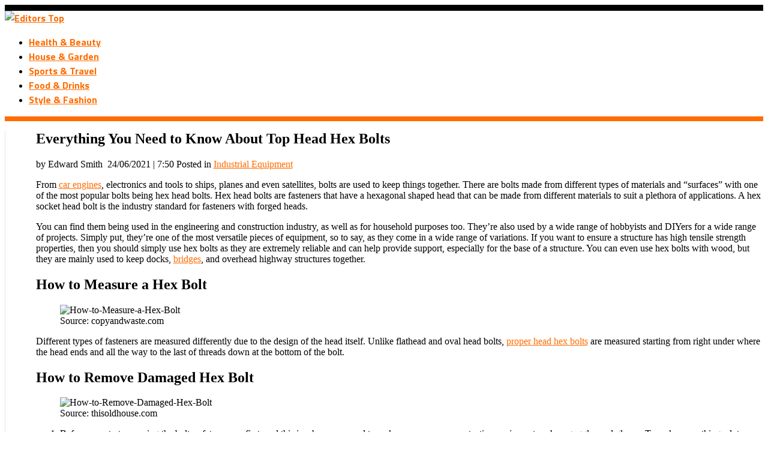

--- FILE ---
content_type: text/html; charset=UTF-8
request_url: https://www.editorstop.com/everything-you-need-to-know-about-top-head-hex-bolts/
body_size: 12654
content:
<!DOCTYPE html>
<html class="no-js" lang="en-US">
<head>
	<meta charset="UTF-8">
	<title>Everything You Need to Know About Top Head Hex Bolts - Editors Top</title>
	<link rel="icon" href="https://www.editorstop.com/wp-content/uploads/2019/11/favicon.ico" type="image/x-icon" />
<!--iOS/android/handheld specific -->	
<link rel="apple-touch-icon" href="apple-touch-icon.png">
<meta name="viewport" content="width=device-width, initial-scale=1.0">
<meta name="apple-mobile-web-app-capable" content="yes">
<meta name="apple-mobile-web-app-status-bar-style" content="black">
	<link rel="stylesheet" type="text/css" media="all" href="https://www.editorstop.com/wp-content/themes/playbook/style.css" />
	<link rel="pingback" href="https://www.editorstop.com/xmlrpc.php" />
			<!--[if lt IE 9]> <script src="https://html5shim.googlecode.com/svn/trunk/html5.js"></script> <![endif]-->
	<style type="text/css">
body {background-color:#f2f2f2;}
body {background-image: url(https://www.editorstop.com/wp-content/uploads/2019/11/stars.jpg);}

.top .toplink,.flex-direction-nav .flex-prev,.flex-direction-nav .flex-next, #search-image, .nav-previous a,.nav-next a, .mts-subscribe input[type="submit"], .sbutton, .currenttext, .pagination a:hover {background-color:#FF6C00; }
.currenttext, .pagination a:hover{ border:1px solid #FF6C00;}
.related-posts a,.theauthor a,.single_post a, a:hover, .textwidget a, #commentform a, .copyrights a:hover, a, .sidebar.c-4-12 a:hover, footer .widget li a:hover {color:#FF6C00; }
.postauthor h5,.reply a,.current-menu-item a{ color:#FF6C00;}
.secondary-navigation{ border-bottom:4px solid #FF6C00; }
body > footer{border-top:4px solid #FF6C00;}
.article { float: right; padding-right: 0; border-right: 0; }
#content_box { border-right:none; border-left:1px solid #E5E5E5; padding:0 0 0 4%; width: 96%; }
.sidebar.c-4-12 { float: left; padding-right: 0; }
body {
 background-repeat:no-repeat;
background-attachment:fixed;
background-color:#fff!important;
 }</style>
	<meta name='robots' content='index, follow, max-image-preview:large, max-snippet:-1, max-video-preview:-1' />

	<!-- This site is optimized with the Yoast SEO plugin v23.7 - https://yoast.com/wordpress/plugins/seo/ -->
	<meta name="description" content="Like stainless steel and brass head hex bolts, galvanised ones are suited for both indoor and outdoor use." />
	<link rel="canonical" href="https://www.editorstop.com/everything-you-need-to-know-about-top-head-hex-bolts/" />
	<meta property="og:locale" content="en_US" />
	<meta property="og:type" content="article" />
	<meta property="og:title" content="Everything You Need to Know About Top Head Hex Bolts - Editors Top" />
	<meta property="og:description" content="Like stainless steel and brass head hex bolts, galvanised ones are suited for both indoor and outdoor use." />
	<meta property="og:url" content="https://www.editorstop.com/everything-you-need-to-know-about-top-head-hex-bolts/" />
	<meta property="og:site_name" content="Editors Top" />
	<meta property="article:published_time" content="2021-06-24T19:50:00+00:00" />
	<meta property="article:modified_time" content="2021-06-28T20:28:46+00:00" />
	<meta property="og:image" content="https://www.editorstop.com/wp-content/uploads/2021/06/head-hex-balts.jpg" />
	<meta property="og:image:width" content="574" />
	<meta property="og:image:height" content="430" />
	<meta property="og:image:type" content="image/jpeg" />
	<meta name="author" content="Edward Smith" />
	<meta name="twitter:label1" content="Written by" />
	<meta name="twitter:data1" content="Edward Smith" />
	<meta name="twitter:label2" content="Est. reading time" />
	<meta name="twitter:data2" content="4 minutes" />
	<script type="application/ld+json" class="yoast-schema-graph">{"@context":"https://schema.org","@graph":[{"@type":"WebPage","@id":"https://www.editorstop.com/everything-you-need-to-know-about-top-head-hex-bolts/","url":"https://www.editorstop.com/everything-you-need-to-know-about-top-head-hex-bolts/","name":"Everything You Need to Know About Top Head Hex Bolts - Editors Top","isPartOf":{"@id":"https://www.editorstop.com/#website"},"primaryImageOfPage":{"@id":"https://www.editorstop.com/everything-you-need-to-know-about-top-head-hex-bolts/#primaryimage"},"image":{"@id":"https://www.editorstop.com/everything-you-need-to-know-about-top-head-hex-bolts/#primaryimage"},"thumbnailUrl":"https://www.editorstop.com/wp-content/uploads/2021/06/head-hex-balts.jpg","datePublished":"2021-06-24T19:50:00+00:00","dateModified":"2021-06-28T20:28:46+00:00","author":{"@id":"https://www.editorstop.com/#/schema/person/74b19bb95fe0b2e2733cf89e72b7708b"},"description":"Like stainless steel and brass head hex bolts, galvanised ones are suited for both indoor and outdoor use.","breadcrumb":{"@id":"https://www.editorstop.com/everything-you-need-to-know-about-top-head-hex-bolts/#breadcrumb"},"inLanguage":"en-US","potentialAction":[{"@type":"ReadAction","target":["https://www.editorstop.com/everything-you-need-to-know-about-top-head-hex-bolts/"]}]},{"@type":"ImageObject","inLanguage":"en-US","@id":"https://www.editorstop.com/everything-you-need-to-know-about-top-head-hex-bolts/#primaryimage","url":"https://www.editorstop.com/wp-content/uploads/2021/06/head-hex-balts.jpg","contentUrl":"https://www.editorstop.com/wp-content/uploads/2021/06/head-hex-balts.jpg","width":574,"height":430,"caption":"head-hex-balts"},{"@type":"BreadcrumbList","@id":"https://www.editorstop.com/everything-you-need-to-know-about-top-head-hex-bolts/#breadcrumb","itemListElement":[{"@type":"ListItem","position":1,"name":"Home","item":"https://www.editorstop.com/"},{"@type":"ListItem","position":2,"name":"Everything You Need to Know About Top Head Hex Bolts"}]},{"@type":"WebSite","@id":"https://www.editorstop.com/#website","url":"https://www.editorstop.com/","name":"Editors Top","description":"A Blog Readers and Bloggers Can Enjoy","potentialAction":[{"@type":"SearchAction","target":{"@type":"EntryPoint","urlTemplate":"https://www.editorstop.com/?s={search_term_string}"},"query-input":{"@type":"PropertyValueSpecification","valueRequired":true,"valueName":"search_term_string"}}],"inLanguage":"en-US"},{"@type":"Person","@id":"https://www.editorstop.com/#/schema/person/74b19bb95fe0b2e2733cf89e72b7708b","name":"Edward Smith","image":{"@type":"ImageObject","inLanguage":"en-US","@id":"https://www.editorstop.com/#/schema/person/image/","url":"https://secure.gravatar.com/avatar/cfb230148b5728d9db1485236d6b6b01?s=96&d=mm&r=g","contentUrl":"https://secure.gravatar.com/avatar/cfb230148b5728d9db1485236d6b6b01?s=96&d=mm&r=g","caption":"Edward Smith"},"description":"Known as a bon vivant, Edward doesn't just amaze people with his passion for life's luxuries but also with his vast interests and talent as a writer; not surprisingly his motto is: \"If you want to have limitless inspiration for writing, you have to live life first!\". Whether it's all-things car related or travel adventures, he tackles with each and every topic, including those that have to do with arts, industries, tech gadgets, business and, believe it or not, love and romance!"}]}</script>
	<!-- / Yoast SEO plugin. -->


<link rel='dns-prefetch' href='//ajax.googleapis.com' />
<link rel='dns-prefetch' href='//fonts.googleapis.com' />
<link rel="alternate" type="application/rss+xml" title="Editors Top &raquo; Feed" href="https://www.editorstop.com/feed/" />
<link rel="alternate" type="application/rss+xml" title="Editors Top &raquo; Comments Feed" href="https://www.editorstop.com/comments/feed/" />
<script type="text/javascript">
/* <![CDATA[ */
window._wpemojiSettings = {"baseUrl":"https:\/\/s.w.org\/images\/core\/emoji\/15.0.3\/72x72\/","ext":".png","svgUrl":"https:\/\/s.w.org\/images\/core\/emoji\/15.0.3\/svg\/","svgExt":".svg","source":{"concatemoji":"https:\/\/www.editorstop.com\/wp-includes\/js\/wp-emoji-release.min.js?ver=6.6.4"}};
/*! This file is auto-generated */
!function(i,n){var o,s,e;function c(e){try{var t={supportTests:e,timestamp:(new Date).valueOf()};sessionStorage.setItem(o,JSON.stringify(t))}catch(e){}}function p(e,t,n){e.clearRect(0,0,e.canvas.width,e.canvas.height),e.fillText(t,0,0);var t=new Uint32Array(e.getImageData(0,0,e.canvas.width,e.canvas.height).data),r=(e.clearRect(0,0,e.canvas.width,e.canvas.height),e.fillText(n,0,0),new Uint32Array(e.getImageData(0,0,e.canvas.width,e.canvas.height).data));return t.every(function(e,t){return e===r[t]})}function u(e,t,n){switch(t){case"flag":return n(e,"\ud83c\udff3\ufe0f\u200d\u26a7\ufe0f","\ud83c\udff3\ufe0f\u200b\u26a7\ufe0f")?!1:!n(e,"\ud83c\uddfa\ud83c\uddf3","\ud83c\uddfa\u200b\ud83c\uddf3")&&!n(e,"\ud83c\udff4\udb40\udc67\udb40\udc62\udb40\udc65\udb40\udc6e\udb40\udc67\udb40\udc7f","\ud83c\udff4\u200b\udb40\udc67\u200b\udb40\udc62\u200b\udb40\udc65\u200b\udb40\udc6e\u200b\udb40\udc67\u200b\udb40\udc7f");case"emoji":return!n(e,"\ud83d\udc26\u200d\u2b1b","\ud83d\udc26\u200b\u2b1b")}return!1}function f(e,t,n){var r="undefined"!=typeof WorkerGlobalScope&&self instanceof WorkerGlobalScope?new OffscreenCanvas(300,150):i.createElement("canvas"),a=r.getContext("2d",{willReadFrequently:!0}),o=(a.textBaseline="top",a.font="600 32px Arial",{});return e.forEach(function(e){o[e]=t(a,e,n)}),o}function t(e){var t=i.createElement("script");t.src=e,t.defer=!0,i.head.appendChild(t)}"undefined"!=typeof Promise&&(o="wpEmojiSettingsSupports",s=["flag","emoji"],n.supports={everything:!0,everythingExceptFlag:!0},e=new Promise(function(e){i.addEventListener("DOMContentLoaded",e,{once:!0})}),new Promise(function(t){var n=function(){try{var e=JSON.parse(sessionStorage.getItem(o));if("object"==typeof e&&"number"==typeof e.timestamp&&(new Date).valueOf()<e.timestamp+604800&&"object"==typeof e.supportTests)return e.supportTests}catch(e){}return null}();if(!n){if("undefined"!=typeof Worker&&"undefined"!=typeof OffscreenCanvas&&"undefined"!=typeof URL&&URL.createObjectURL&&"undefined"!=typeof Blob)try{var e="postMessage("+f.toString()+"("+[JSON.stringify(s),u.toString(),p.toString()].join(",")+"));",r=new Blob([e],{type:"text/javascript"}),a=new Worker(URL.createObjectURL(r),{name:"wpTestEmojiSupports"});return void(a.onmessage=function(e){c(n=e.data),a.terminate(),t(n)})}catch(e){}c(n=f(s,u,p))}t(n)}).then(function(e){for(var t in e)n.supports[t]=e[t],n.supports.everything=n.supports.everything&&n.supports[t],"flag"!==t&&(n.supports.everythingExceptFlag=n.supports.everythingExceptFlag&&n.supports[t]);n.supports.everythingExceptFlag=n.supports.everythingExceptFlag&&!n.supports.flag,n.DOMReady=!1,n.readyCallback=function(){n.DOMReady=!0}}).then(function(){return e}).then(function(){var e;n.supports.everything||(n.readyCallback(),(e=n.source||{}).concatemoji?t(e.concatemoji):e.wpemoji&&e.twemoji&&(t(e.twemoji),t(e.wpemoji)))}))}((window,document),window._wpemojiSettings);
/* ]]> */
</script>
<link rel='stylesheet' id='GoogleFonts-css' href='https://fonts.googleapis.com/css?family=Noto+Sans%3Aregular%2Cbold&#038;v1&#038;ver=6.6.4' type='text/css' media='all' />
<style id='wp-emoji-styles-inline-css' type='text/css'>

	img.wp-smiley, img.emoji {
		display: inline !important;
		border: none !important;
		box-shadow: none !important;
		height: 1em !important;
		width: 1em !important;
		margin: 0 0.07em !important;
		vertical-align: -0.1em !important;
		background: none !important;
		padding: 0 !important;
	}
</style>
<link rel='stylesheet' id='wp-block-library-css' href='https://www.editorstop.com/wp-includes/css/dist/block-library/style.min.css?ver=6.6.4' type='text/css' media='all' />
<style id='classic-theme-styles-inline-css' type='text/css'>
/*! This file is auto-generated */
.wp-block-button__link{color:#fff;background-color:#32373c;border-radius:9999px;box-shadow:none;text-decoration:none;padding:calc(.667em + 2px) calc(1.333em + 2px);font-size:1.125em}.wp-block-file__button{background:#32373c;color:#fff;text-decoration:none}
</style>
<style id='global-styles-inline-css' type='text/css'>
:root{--wp--preset--aspect-ratio--square: 1;--wp--preset--aspect-ratio--4-3: 4/3;--wp--preset--aspect-ratio--3-4: 3/4;--wp--preset--aspect-ratio--3-2: 3/2;--wp--preset--aspect-ratio--2-3: 2/3;--wp--preset--aspect-ratio--16-9: 16/9;--wp--preset--aspect-ratio--9-16: 9/16;--wp--preset--color--black: #000000;--wp--preset--color--cyan-bluish-gray: #abb8c3;--wp--preset--color--white: #ffffff;--wp--preset--color--pale-pink: #f78da7;--wp--preset--color--vivid-red: #cf2e2e;--wp--preset--color--luminous-vivid-orange: #ff6900;--wp--preset--color--luminous-vivid-amber: #fcb900;--wp--preset--color--light-green-cyan: #7bdcb5;--wp--preset--color--vivid-green-cyan: #00d084;--wp--preset--color--pale-cyan-blue: #8ed1fc;--wp--preset--color--vivid-cyan-blue: #0693e3;--wp--preset--color--vivid-purple: #9b51e0;--wp--preset--gradient--vivid-cyan-blue-to-vivid-purple: linear-gradient(135deg,rgba(6,147,227,1) 0%,rgb(155,81,224) 100%);--wp--preset--gradient--light-green-cyan-to-vivid-green-cyan: linear-gradient(135deg,rgb(122,220,180) 0%,rgb(0,208,130) 100%);--wp--preset--gradient--luminous-vivid-amber-to-luminous-vivid-orange: linear-gradient(135deg,rgba(252,185,0,1) 0%,rgba(255,105,0,1) 100%);--wp--preset--gradient--luminous-vivid-orange-to-vivid-red: linear-gradient(135deg,rgba(255,105,0,1) 0%,rgb(207,46,46) 100%);--wp--preset--gradient--very-light-gray-to-cyan-bluish-gray: linear-gradient(135deg,rgb(238,238,238) 0%,rgb(169,184,195) 100%);--wp--preset--gradient--cool-to-warm-spectrum: linear-gradient(135deg,rgb(74,234,220) 0%,rgb(151,120,209) 20%,rgb(207,42,186) 40%,rgb(238,44,130) 60%,rgb(251,105,98) 80%,rgb(254,248,76) 100%);--wp--preset--gradient--blush-light-purple: linear-gradient(135deg,rgb(255,206,236) 0%,rgb(152,150,240) 100%);--wp--preset--gradient--blush-bordeaux: linear-gradient(135deg,rgb(254,205,165) 0%,rgb(254,45,45) 50%,rgb(107,0,62) 100%);--wp--preset--gradient--luminous-dusk: linear-gradient(135deg,rgb(255,203,112) 0%,rgb(199,81,192) 50%,rgb(65,88,208) 100%);--wp--preset--gradient--pale-ocean: linear-gradient(135deg,rgb(255,245,203) 0%,rgb(182,227,212) 50%,rgb(51,167,181) 100%);--wp--preset--gradient--electric-grass: linear-gradient(135deg,rgb(202,248,128) 0%,rgb(113,206,126) 100%);--wp--preset--gradient--midnight: linear-gradient(135deg,rgb(2,3,129) 0%,rgb(40,116,252) 100%);--wp--preset--font-size--small: 13px;--wp--preset--font-size--medium: 20px;--wp--preset--font-size--large: 36px;--wp--preset--font-size--x-large: 42px;--wp--preset--spacing--20: 0.44rem;--wp--preset--spacing--30: 0.67rem;--wp--preset--spacing--40: 1rem;--wp--preset--spacing--50: 1.5rem;--wp--preset--spacing--60: 2.25rem;--wp--preset--spacing--70: 3.38rem;--wp--preset--spacing--80: 5.06rem;--wp--preset--shadow--natural: 6px 6px 9px rgba(0, 0, 0, 0.2);--wp--preset--shadow--deep: 12px 12px 50px rgba(0, 0, 0, 0.4);--wp--preset--shadow--sharp: 6px 6px 0px rgba(0, 0, 0, 0.2);--wp--preset--shadow--outlined: 6px 6px 0px -3px rgba(255, 255, 255, 1), 6px 6px rgba(0, 0, 0, 1);--wp--preset--shadow--crisp: 6px 6px 0px rgba(0, 0, 0, 1);}:where(.is-layout-flex){gap: 0.5em;}:where(.is-layout-grid){gap: 0.5em;}body .is-layout-flex{display: flex;}.is-layout-flex{flex-wrap: wrap;align-items: center;}.is-layout-flex > :is(*, div){margin: 0;}body .is-layout-grid{display: grid;}.is-layout-grid > :is(*, div){margin: 0;}:where(.wp-block-columns.is-layout-flex){gap: 2em;}:where(.wp-block-columns.is-layout-grid){gap: 2em;}:where(.wp-block-post-template.is-layout-flex){gap: 1.25em;}:where(.wp-block-post-template.is-layout-grid){gap: 1.25em;}.has-black-color{color: var(--wp--preset--color--black) !important;}.has-cyan-bluish-gray-color{color: var(--wp--preset--color--cyan-bluish-gray) !important;}.has-white-color{color: var(--wp--preset--color--white) !important;}.has-pale-pink-color{color: var(--wp--preset--color--pale-pink) !important;}.has-vivid-red-color{color: var(--wp--preset--color--vivid-red) !important;}.has-luminous-vivid-orange-color{color: var(--wp--preset--color--luminous-vivid-orange) !important;}.has-luminous-vivid-amber-color{color: var(--wp--preset--color--luminous-vivid-amber) !important;}.has-light-green-cyan-color{color: var(--wp--preset--color--light-green-cyan) !important;}.has-vivid-green-cyan-color{color: var(--wp--preset--color--vivid-green-cyan) !important;}.has-pale-cyan-blue-color{color: var(--wp--preset--color--pale-cyan-blue) !important;}.has-vivid-cyan-blue-color{color: var(--wp--preset--color--vivid-cyan-blue) !important;}.has-vivid-purple-color{color: var(--wp--preset--color--vivid-purple) !important;}.has-black-background-color{background-color: var(--wp--preset--color--black) !important;}.has-cyan-bluish-gray-background-color{background-color: var(--wp--preset--color--cyan-bluish-gray) !important;}.has-white-background-color{background-color: var(--wp--preset--color--white) !important;}.has-pale-pink-background-color{background-color: var(--wp--preset--color--pale-pink) !important;}.has-vivid-red-background-color{background-color: var(--wp--preset--color--vivid-red) !important;}.has-luminous-vivid-orange-background-color{background-color: var(--wp--preset--color--luminous-vivid-orange) !important;}.has-luminous-vivid-amber-background-color{background-color: var(--wp--preset--color--luminous-vivid-amber) !important;}.has-light-green-cyan-background-color{background-color: var(--wp--preset--color--light-green-cyan) !important;}.has-vivid-green-cyan-background-color{background-color: var(--wp--preset--color--vivid-green-cyan) !important;}.has-pale-cyan-blue-background-color{background-color: var(--wp--preset--color--pale-cyan-blue) !important;}.has-vivid-cyan-blue-background-color{background-color: var(--wp--preset--color--vivid-cyan-blue) !important;}.has-vivid-purple-background-color{background-color: var(--wp--preset--color--vivid-purple) !important;}.has-black-border-color{border-color: var(--wp--preset--color--black) !important;}.has-cyan-bluish-gray-border-color{border-color: var(--wp--preset--color--cyan-bluish-gray) !important;}.has-white-border-color{border-color: var(--wp--preset--color--white) !important;}.has-pale-pink-border-color{border-color: var(--wp--preset--color--pale-pink) !important;}.has-vivid-red-border-color{border-color: var(--wp--preset--color--vivid-red) !important;}.has-luminous-vivid-orange-border-color{border-color: var(--wp--preset--color--luminous-vivid-orange) !important;}.has-luminous-vivid-amber-border-color{border-color: var(--wp--preset--color--luminous-vivid-amber) !important;}.has-light-green-cyan-border-color{border-color: var(--wp--preset--color--light-green-cyan) !important;}.has-vivid-green-cyan-border-color{border-color: var(--wp--preset--color--vivid-green-cyan) !important;}.has-pale-cyan-blue-border-color{border-color: var(--wp--preset--color--pale-cyan-blue) !important;}.has-vivid-cyan-blue-border-color{border-color: var(--wp--preset--color--vivid-cyan-blue) !important;}.has-vivid-purple-border-color{border-color: var(--wp--preset--color--vivid-purple) !important;}.has-vivid-cyan-blue-to-vivid-purple-gradient-background{background: var(--wp--preset--gradient--vivid-cyan-blue-to-vivid-purple) !important;}.has-light-green-cyan-to-vivid-green-cyan-gradient-background{background: var(--wp--preset--gradient--light-green-cyan-to-vivid-green-cyan) !important;}.has-luminous-vivid-amber-to-luminous-vivid-orange-gradient-background{background: var(--wp--preset--gradient--luminous-vivid-amber-to-luminous-vivid-orange) !important;}.has-luminous-vivid-orange-to-vivid-red-gradient-background{background: var(--wp--preset--gradient--luminous-vivid-orange-to-vivid-red) !important;}.has-very-light-gray-to-cyan-bluish-gray-gradient-background{background: var(--wp--preset--gradient--very-light-gray-to-cyan-bluish-gray) !important;}.has-cool-to-warm-spectrum-gradient-background{background: var(--wp--preset--gradient--cool-to-warm-spectrum) !important;}.has-blush-light-purple-gradient-background{background: var(--wp--preset--gradient--blush-light-purple) !important;}.has-blush-bordeaux-gradient-background{background: var(--wp--preset--gradient--blush-bordeaux) !important;}.has-luminous-dusk-gradient-background{background: var(--wp--preset--gradient--luminous-dusk) !important;}.has-pale-ocean-gradient-background{background: var(--wp--preset--gradient--pale-ocean) !important;}.has-electric-grass-gradient-background{background: var(--wp--preset--gradient--electric-grass) !important;}.has-midnight-gradient-background{background: var(--wp--preset--gradient--midnight) !important;}.has-small-font-size{font-size: var(--wp--preset--font-size--small) !important;}.has-medium-font-size{font-size: var(--wp--preset--font-size--medium) !important;}.has-large-font-size{font-size: var(--wp--preset--font-size--large) !important;}.has-x-large-font-size{font-size: var(--wp--preset--font-size--x-large) !important;}
:where(.wp-block-post-template.is-layout-flex){gap: 1.25em;}:where(.wp-block-post-template.is-layout-grid){gap: 1.25em;}
:where(.wp-block-columns.is-layout-flex){gap: 2em;}:where(.wp-block-columns.is-layout-grid){gap: 2em;}
:root :where(.wp-block-pullquote){font-size: 1.5em;line-height: 1.6;}
</style>
<link rel='stylesheet' id='googlefonts-css' href='https://fonts.googleapis.com/css?family=Titillium+Web:700&subset=latin' type='text/css' media='all' />
<link rel='stylesheet' id='wp-parallax-content-slider-css-css' href='https://www.editorstop.com/wp-content/plugins/wp-parallax-content-slider/css/style.css?ver=6.6.4' type='text/css' media='all' />
<link rel='stylesheet' id='sss-style-css' href='https://www.editorstop.com/wp-content/plugins/simple-social-sharing/simple-social-sharing.css?ver=6.6.4' type='text/css' media='all' />
<script type="text/javascript" src="https://ajax.googleapis.com/ajax/libs/jquery/1.8.3/jquery.min.js?ver=1.7.1" id="jquery-js"></script>
<script type="text/javascript" src="https://ajax.googleapis.com/ajax/libs/jqueryui/1.9.2/jquery-ui.min.js?ver=1.8.16" id="jquery-ui-js"></script>
<script type="text/javascript" src="https://www.editorstop.com/wp-content/themes/playbook/js/modernizr.min.js?ver=6.6.4" id="modernizr-js"></script>
<script type="text/javascript" src="https://www.editorstop.com/wp-content/themes/playbook/js/customscript.js?ver=6.6.4" id="customscript-js"></script>
<link rel="https://api.w.org/" href="https://www.editorstop.com/wp-json/" /><link rel="alternate" title="JSON" type="application/json" href="https://www.editorstop.com/wp-json/wp/v2/posts/5718" /><link rel="EditURI" type="application/rsd+xml" title="RSD" href="https://www.editorstop.com/xmlrpc.php?rsd" />
<!--Theme by MyThemeShop.com-->
<link rel='shortlink' href='https://www.editorstop.com/?p=5718' />
<link rel="alternate" title="oEmbed (JSON)" type="application/json+oembed" href="https://www.editorstop.com/wp-json/oembed/1.0/embed?url=https%3A%2F%2Fwww.editorstop.com%2Feverything-you-need-to-know-about-top-head-hex-bolts%2F" />
<link rel="alternate" title="oEmbed (XML)" type="text/xml+oembed" href="https://www.editorstop.com/wp-json/oembed/1.0/embed?url=https%3A%2F%2Fwww.editorstop.com%2Feverything-you-need-to-know-about-top-head-hex-bolts%2F&#038;format=xml" />
<style type='text/css' media='screen'>
	#navigation a {
  font-family: 'Titillium Web';

}
</style>
<!-- fonts delivered by Wordpress Google Fonts, a plugin by Adrian3.com -->    <script>
        /*jQuery("document").ready(function ($) {
            var nav = $('.secondary-navigation');
            $(window).scroll(function () {
                if ($(this).scrollTop() > 5) {
                    nav.addClass("fixed");
                    $('.secondary-navigation').show().fadeIn('fast');
                } else {
                    nav.removeClass("fixed");
                }
            });
        });*/
      </script>
</head>
<body id ="blog" class="post-template-default single single-post postid-5718 single-format-standard main cat-199-id">
	<header class="main-header">
		<div style="border-bottom:solid 10px #000;"></div>
        <div class="secondary-navigation">

		
            <nav id="navigation" >
		
															<span id="logo">
							<a href="https://www.editorstop.com"><img src="https://www.editorstop.com/wp-content/uploads/2019/11/logo-1.png" alt="Editors Top"></a>
						</span><!-- END #logo -->
													
				
                                    <ul id="menu-main-nav" class="menu"><li id="menu-item-822" class="menu-item menu-item-type-taxonomy menu-item-object-category menu-item-822"><a href="https://www.editorstop.com/health-beauty/">Health &#038; Beauty</a></li>
<li id="menu-item-869" class="menu-item menu-item-type-taxonomy menu-item-object-category menu-item-869"><a href="https://www.editorstop.com/house-garden/">House &#038; Garden</a></li>
<li id="menu-item-4733" class="menu-item menu-item-type-taxonomy menu-item-object-category menu-item-4733"><a href="https://www.editorstop.com/sports-travel/">Sports &#038; Travel</a></li>
<li id="menu-item-1013" class="menu-item menu-item-type-taxonomy menu-item-object-category menu-item-1013"><a href="https://www.editorstop.com/food-drinks/">Food &#038; Drinks</a></li>
<li id="menu-item-966" class="menu-item menu-item-type-taxonomy menu-item-object-category menu-item-966"><a href="https://www.editorstop.com/style-fashion/">Style &#038; Fashion</a></li>
</ul>                            </nav>
        </div>		


	</header>
	<div class="main-container"><div id="page" class="single">
	<div class="content">
		<article class="article">
			<div id="content_box" >
									<div id="post-5718" class="g post post-5718 type-post status-publish format-standard has-post-thumbnail hentry category-industrial-equipment tag-bolts tag-industry cat-199-id has_thumb">
						<div class="single_post">
							<header>
								<h1 class="title single-title">Everything You Need to Know About Top Head Hex Bolts</h1>
																	<div class="post-info"><span class="theauthor">by Edward Smith</span>&nbsp; <span class="thetime"> 24/06/2021 | 7:50</span>
                                    <span class="thecategory">Posted in <a href="https://www.editorstop.com/industrial-equipment/" rel="nofollow">Industrial Equipment</a></span>&nbsp;</div>
															</header><!--.headline_area-->
							<div class="post-single-content box mark-links">
																
<p>From <a href="https://www.editorstop.com/why-buy-a-new-engine-for-your-vehicles/">car engines</a>, electronics and tools to ships, planes and even satellites, bolts are used to keep things together. There are bolts made from different types of materials and &#8220;surfaces&#8221; with one of the most popular bolts being hex head bolts. Hex head bolts are fasteners that have a hexagonal shaped head that can be made from different materials to suit a plethora of applications. A hex socket head bolt is the industry standard for fasteners with forged heads.</p>



<span id="more-5718"></span>



<p>You can find them being used in the engineering and construction industry, as well as for household purposes too. They&#8217;re also used by a wide range of hobbyists and DIYers for a wide range of projects. Simply put, they&#8217;re one of the most versatile pieces of equipment, so to say, as they come in a wide range of variations. If you want to ensure a structure has high tensile strength properties, then you should simply use hex bolts as they are extremely reliable and can help provide support, especially for the base of a structure. You can even use hex bolts with wood, but they are mainly used to keep docks, <a href="https://www.bigrentz.com/blog/how-are-bridges-built" rel="nofollow">bridges</a>, and overhead highway structures together.</p>



<h2 class="wp-block-heading">How to Measure a Hex Bolt</h2>



<figure class="wp-block-image size-large"><img fetchpriority="high" decoding="async" width="574" height="317" src="https://www.editorstop.com/wp-content/uploads/2021/06/How-to-Measure-a-Hex-Bolt-copyandwaste.com_.jpg" alt="How-to-Measure-a-Hex-Bolt " class="wp-image-5720" srcset="https://www.editorstop.com/wp-content/uploads/2021/06/How-to-Measure-a-Hex-Bolt-copyandwaste.com_.jpg 574w, https://www.editorstop.com/wp-content/uploads/2021/06/How-to-Measure-a-Hex-Bolt-copyandwaste.com_-300x166.jpg 300w" sizes="(max-width: 574px) 100vw, 574px" /><figcaption>Source: copyandwaste.com</figcaption></figure>



<p>Different types of fasteners are measured differently due to the design of the head itself. Unlike flathead and oval head bolts, <a href="https://www.cdaets.com.au/fasteners/bolts/hex-head">proper head hex bolts</a> are measured starting from right under where the head ends and all the way to the last of threads down at the bottom of the bolt.</p>



<h2 class="wp-block-heading">How to Remove Damaged Hex Bolt</h2>



<figure class="wp-block-image size-large"><img decoding="async" width="574" height="430" src="https://www.editorstop.com/wp-content/uploads/2021/06/How-to-Remove-Damaged-Hex-Bolt-thisoldhouse.com_.jpg" alt="How-to-Remove-Damaged-Hex-Bolt " class="wp-image-5721" srcset="https://www.editorstop.com/wp-content/uploads/2021/06/How-to-Remove-Damaged-Hex-Bolt-thisoldhouse.com_.jpg 574w, https://www.editorstop.com/wp-content/uploads/2021/06/How-to-Remove-Damaged-Hex-Bolt-thisoldhouse.com_-300x225.jpg 300w, https://www.editorstop.com/wp-content/uploads/2021/06/How-to-Remove-Damaged-Hex-Bolt-thisoldhouse.com_-82x60.jpg 82w, https://www.editorstop.com/wp-content/uploads/2021/06/How-to-Remove-Damaged-Hex-Bolt-thisoldhouse.com_-65x50.jpg 65w" sizes="(max-width: 574px) 100vw, 574px" /><figcaption>Source: thisoldhouse.com</figcaption></figure>



<ol class="wp-block-list"><li>Before you start removing the bolt, safety comes first, and this is where you need to make sure you wear protective equipment such as goggles and gloves. To make everything a lot easier, make sure to use some penetrating oil. But put just a couple of drops of it around the face of the bolt.</li><li>After you&#8217;ve done that, tap the bolt gently with a hammer before you start doing anything else. Then, leave the penetrating oil to do its thing for a minute or two before you start. You&#8217;ll want to make sure that the bolt is completely lubricated all the way down to the stem. This type of oil can be WD-40 and PB blaster oil.</li><li>If you&#8217;re not able to remove the bolt after you lubricate it, you should make a slit in the nut with a hammer and chisel. You&#8217;ll need to place the chisel in the centre of the bolt&#8217;s head and then strike a strong blow with the hammer in order to make a small and clean slit.</li><li>There should be an opening big enough to fit a flat screwdriver. If not, then <a href="https://www.thedrive.com/maintenance-repair/36107/how-to-use-a-torque-wrench" rel="nofollow">get a torque wrench and turn the bolt with it</a> in a clockwise direction. In case this solution fails, consider cutting off the bolt&#8217;s head. You can use an electric drill to do this, and if that doesn&#8217;t solve the problem, use a bolt extractor kit. With the kit, you will definitely remove the bolt but you will need to use a torque wrench.</li></ol>



<h2 class="wp-block-heading">Types of Hex Bolts</h2>



<figure class="wp-block-image size-large"><img decoding="async" width="574" height="430" src="https://www.editorstop.com/wp-content/uploads/2021/06/Types-of-Hex-Bolts-bahamas.desertcart.com_.jpg" alt="Types-of-Hex-Bolts " class="wp-image-5722" srcset="https://www.editorstop.com/wp-content/uploads/2021/06/Types-of-Hex-Bolts-bahamas.desertcart.com_.jpg 574w, https://www.editorstop.com/wp-content/uploads/2021/06/Types-of-Hex-Bolts-bahamas.desertcart.com_-300x225.jpg 300w, https://www.editorstop.com/wp-content/uploads/2021/06/Types-of-Hex-Bolts-bahamas.desertcart.com_-82x60.jpg 82w, https://www.editorstop.com/wp-content/uploads/2021/06/Types-of-Hex-Bolts-bahamas.desertcart.com_-65x50.jpg 65w" sizes="(max-width: 574px) 100vw, 574px" /><figcaption>Source: bahamas.desertcart.com</figcaption></figure>



<h3 class="wp-block-heading">Brass</h3>



<p>Brass hex bolts are used when you want a bolt with a high level of corrosion resistance, which is why they are more expensive than steel hex bolts.</p>



<h3 class="wp-block-heading">Stainless Steel</h3>



<p>Stainless steel and steel hex bolts are strong, but stainless steel hex bolts are far more resistant to corrosion. Stainless steel bolts are the preferred choice by many users since they do not need a coating, making them ideal to be used in high-saline environments too.</p>



<h3 class="wp-block-heading">Galvanized</h3>



<p>This is another corrosion-resistant hex bolt that, unlike steel or brass, is a cost-effective one, and the finish it has disappears when the bolt is cut. Like stainless steel and brass head hex bolts, galvanised ones are suited for both indoor and outdoor use.</p>



<h3 class="wp-block-heading">BZP</h3>



<p>Bright zinc plated hex bolts make the bolt resistant to moisture but they won&#8217;t fend off corrosion. A BZP hex bolt is more stylish thanks to its uniform finish. Unlike all the above-mentioned bolts, BZP hex bolts are not meant to be used outdoors since they don&#8217;t prevent oxidation caused by external factors.</p>



<h3 class="wp-block-heading">Partially-Threaded</h3>



<p>The thread of a hex bolt can also be different, with the more ideal solution for alignment and resistance being a partially threaded hexagon head screw. They are going to be ideal if you&#8217;re using them in a project where strength isn&#8217;t as needed. But partially threaded bolts are more resistant to vibrations, as well as hear forces, thanks to the non-threaded portion.</p>



<h3 class="wp-block-heading">Fully-Threaded</h3>



<p>A fully-threaded hex bolt is one that is made to be used in heavy-duty applications. Being threaded all the way down, they are great for installation in pre-threaded holes, and they are made to provide excellent grip as well. Alignment and shear strength are a fully-threaded bolt&#8217;s core application since they spread after application to apply more pressure throughout its entire length.</p>
<div id="simple_socialmedia"><ul class="ssm_row"><li class="twitter"><a target="_blank" href="http://twitter.com/share?url=https://www.editorstop.com/everything-you-need-to-know-about-top-head-hex-bolts/&amp;text=Everything You Need to Know About Top Head Hex Bolts">Tweet</a></li><li class="facebook"><a target="_blank" title="Share on Facebook" rel="nofollow" href="http://www.facebook.com/sharer.php?u=https://www.editorstop.com/everything-you-need-to-know-about-top-head-hex-bolts/&amp;t=Everything You Need to Know About Top Head Hex Bolts">Facebook</a></li><li class="linkedin"><a target="_blank" title="Share on LinkedIn" rel="nofollow" href="http://www.linkedin.com/shareArticle?mini=true&amp;url=https://www.editorstop.com/everything-you-need-to-know-about-top-head-hex-bolts/&amp;title=Everything You Need to Know About Top Head Hex Bolts&amp;source=Editors Top">LinkedIn</a></li><li class="tumblr"><a target="_blank" title="Share on Tumblr" rel="nofollow" href="http://www.tumblr.com/share/link?url=https%3A%2F%2Fwww.editorstop.com%2Feverything-you-need-to-know-about-top-head-hex-bolts%2F&name=Editors+Top&description=Everything+You+Need+to+Know+About+Top+Head+Hex+Bolts" title="Share on Tumblr">Tumblr</a></li><li class="stumble"><a target="_blank" title="Share on StumbleUpon" rel="nofollow" href="http://www.stumbleupon.com/submit?url=https://www.editorstop.com/everything-you-need-to-know-about-top-head-hex-bolts/">Stumble</a></li><li class="digg"><a target="_blank" title="Share on Digg" rel="nofollow" href="http://www.digg.com/submit?phase=2&amp;url=https://www.editorstop.com/everything-you-need-to-know-about-top-head-hex-bolts/">Digg</a></li><li class="delicious"><a target="_blank" title="Share on Delicious" rel="nofollow" href="http://del.icio.us/post?url=https://www.editorstop.com/everything-you-need-to-know-about-top-head-hex-bolts/&amp;title=INSERT_TITLE">Delicious</a></li></ul></div>																 
															</div>
						</div><!--.post-content box mark-links-->
							
							<div class="related-posts"><div class="postauthor-top"><h3>Related Posts</h3></div><ul>								<li class="">
									<a rel="nofollow" class="relatedthumb" href="https://www.editorstop.com/choosing-the-right-universal-valve-practical-insights-for-safer-fuel-systems/" rel="bookmark" title="Choosing the Right Universal Valve: Practical Insights for Safer Fuel Systems">
										<span class="rthumb">
																							<img width="82" height="60" src="https://www.editorstop.com/wp-content/uploads/2026/01/Screenshot-2026-01-13-132548-82x60.jpg" class="attachment-related size-related wp-post-image" alt="" title="" decoding="async" loading="lazy" />																					</span>
										<span>
											Choosing the Right Universal Valve: Practical Insights for Safer Fuel Systems                                            
										</span>
									</a>
                                    <div>Why Reliable Fuel Systems Matter Fuel systems are central to safe energy distribution, whether</div>
								</li>
																<li class="last">
									<a rel="nofollow" class="relatedthumb" href="https://www.editorstop.com/omntecs-critical-role-in-underground-storage-tank-protection/" rel="bookmark" title="Omntec’s Critical Role in Underground Storage Tank Protection">
										<span class="rthumb">
																							<img width="82" height="60" src="https://www.editorstop.com/wp-content/uploads/2025/12/Screenshot-2025-12-25-121851-82x60.jpg" class="attachment-related size-related wp-post-image" alt="" title="" decoding="async" loading="lazy" />																					</span>
										<span>
											Omntec’s Critical Role in Underground Storage Tank Protection                                            
										</span>
									</a>
                                    <div>In an industry where a single undetected leak can cause irreparable environmental damage and</div>
								</li>
								</ul></div>							<!-- .related-posts -->
                          
													<div class="postauthor">
								<h4 style="display:none">About Author</h4>
								<img alt='' src='https://secure.gravatar.com/avatar/cfb230148b5728d9db1485236d6b6b01?s=135&#038;d=mm&#038;r=g' srcset='https://secure.gravatar.com/avatar/cfb230148b5728d9db1485236d6b6b01?s=270&#038;d=mm&#038;r=g 2x' class='avatar avatar-135 photo' height='135' width='135' loading='lazy' decoding='async'/>								<h5>Edward Smith</h5>
								<p>Known as a bon vivant, Edward doesn't just amaze people with his passion for life's luxuries but also with his vast interests and talent as a writer; not surprisingly his motto is: "If you want to have limitless inspiration for writing, you have to live life first!". Whether it's all-things car related or travel adventures, he tackles with each and every topic, including those that have to do with arts, industries, tech gadgets, business and, believe it or not, love and romance!</p>
							</div>
						  
					</div><!--.g post-->
												</div>
		</article>
		<aside class="sidebar c-4-12">
	<div id="sidebars" class="g">
		<div class="sidebar">
			<ul class="sidebar_list">
				<li id="widget_search" class="widget widget-sidebar"><form method="get" id="searchform" class="search-form" action="https://www.editorstop.com" _lpchecked="1">
	<fieldset>
		<input type="text" name="s" id="s" value="Search the site" onblur="if (this.value == '') {this.value = 'Search the site';}" onfocus="if (this.value == 'Search the site') {this.value = '';}" >
		<input id="search-image" class="sbutton" type="submit" style="border:0; vertical-align: top;" value="Search">
	</fieldset>
</form></li>		

	<div id="tabber">
			
		<ul class="tabs">
			<!--<li><a href="#popular-posts"></a></li>-->
			<li class="tab-recent-posts"><a href="#recent-posts">Recent Posts</a></li>
		</ul> <!--end .tabs-->
			
		<div class="clear"></div>
		
		<div class="inside">
		
			<!--<div id="popular-posts">
				<ul>
														</ul>			
		    </div> --><!--end #popular-posts-->
		       
		    <div id="recent-posts"> 
		        <ul>
					<li>
<div class="left">
<a href='https://www.editorstop.com/choosing-the-right-universal-valve-practical-insights-for-safer-fuel-systems/'><img src="https://www.editorstop.com/wp-content/uploads/2026/01/Screenshot-2026-01-13-132548-65x50.jpg" alt="Choosing the Right Universal Valve: Practical Insights for Safer Fuel Systems" class="wp-post-image" /></a>
<div class="clear"></div>
</div>
 	<div class="info">
 	<p class="entry-title"><a title="Choosing the Right Universal Valve: Practical Insights for Safer Fuel Systems" href="https://www.editorstop.com/choosing-the-right-universal-valve-practical-insights-for-safer-fuel-systems/">Choosing the Right Universal Valve: Practical Insights for Safer Fuel Systems</a></p>
	<div class="meta">
	January 13, 2026	</div> <!--end .entry-meta--> 	
	</div> <!--end .info-->
	<div class="clear"></div>
</li>

<li>
<div class="left">
<a href='https://www.editorstop.com/varex-mufflers-features-and-buying-considerations/'><img src="https://www.editorstop.com/wp-content/uploads/2026/01/varexinstall-65x50.jpg" alt="Varex Mufflers: Features and Buying Considerations" class="wp-post-image" /></a>
<div class="clear"></div>
</div>
 	<div class="info">
 	<p class="entry-title"><a title="Varex Mufflers: Features and Buying Considerations" href="https://www.editorstop.com/varex-mufflers-features-and-buying-considerations/">Varex Mufflers: Features and Buying Considerations</a></p>
	<div class="meta">
	January 13, 2026	</div> <!--end .entry-meta--> 	
	</div> <!--end .info-->
	<div class="clear"></div>
</li>

<li>
<div class="left">
<a href='https://www.editorstop.com/surveillance-cameras-essential-features-for-intelligent-monitoring/'><img src="https://www.editorstop.com/wp-content/uploads/2026/01/Screenshot-2026-01-12-125239-65x50.jpg" alt="Surveillance Cameras: Essential Features for Intelligent Monitoring" class="wp-post-image" /></a>
<div class="clear"></div>
</div>
 	<div class="info">
 	<p class="entry-title"><a title="Surveillance Cameras: Essential Features for Intelligent Monitoring" href="https://www.editorstop.com/surveillance-cameras-essential-features-for-intelligent-monitoring/">Surveillance Cameras: Essential Features for Intelligent Monitoring</a></p>
	<div class="meta">
	January 12, 2026	</div> <!--end .entry-meta--> 	
	</div> <!--end .info-->
	<div class="clear"></div>
</li>

<li>
<div class="left">
<a href='https://www.editorstop.com/professional-farrier-tools-precision-safety-and-hoof-health/'><img src="https://www.editorstop.com/wp-content/uploads/2026/01/hoof-knife-for-sale-feature-65x50.jpg" alt="Professional Farrier Tools: Precision, Safety, and Hoof Health" class="wp-post-image" /></a>
<div class="clear"></div>
</div>
 	<div class="info">
 	<p class="entry-title"><a title="Professional Farrier Tools: Precision, Safety, and Hoof Health" href="https://www.editorstop.com/professional-farrier-tools-precision-safety-and-hoof-health/">Professional Farrier Tools: Precision, Safety, and Hoof Health</a></p>
	<div class="meta">
	January 8, 2026	</div> <!--end .entry-meta--> 	
	</div> <!--end .info-->
	<div class="clear"></div>
</li>

<li>
<div class="left">
<a href='https://www.editorstop.com/a-beginners-guide-to-safe-and-smart-gun-shopping/'><img src="https://www.editorstop.com/wp-content/uploads/2025/12/pexels-pixabay-163478-65x50.jpg" alt="A Beginner’s Guide to Safe and Smart Gun Shopping" class="wp-post-image" /></a>
<div class="clear"></div>
</div>
 	<div class="info">
 	<p class="entry-title"><a title="A Beginner’s Guide to Safe and Smart Gun Shopping" href="https://www.editorstop.com/a-beginners-guide-to-safe-and-smart-gun-shopping/">A Beginner’s Guide to Safe and Smart Gun Shopping</a></p>
	<div class="meta">
	December 30, 2025	</div> <!--end .entry-meta--> 	
	</div> <!--end .info-->
	<div class="clear"></div>
</li>

<li>
<div class="left">
<a href='https://www.editorstop.com/omntecs-critical-role-in-underground-storage-tank-protection/'><img src="https://www.editorstop.com/wp-content/uploads/2025/12/Screenshot-2025-12-25-121851-65x50.jpg" alt="Omntec’s Critical Role in Underground Storage Tank Protection" class="wp-post-image" /></a>
<div class="clear"></div>
</div>
 	<div class="info">
 	<p class="entry-title"><a title="Omntec’s Critical Role in Underground Storage Tank Protection" href="https://www.editorstop.com/omntecs-critical-role-in-underground-storage-tank-protection/">Omntec’s Critical Role in Underground Storage Tank Protection</a></p>
	<div class="meta">
	December 25, 2025	</div> <!--end .entry-meta--> 	
	</div> <!--end .info-->
	<div class="clear"></div>
</li>

<li>
<div class="left">
<a href='https://www.editorstop.com/aesthetic-and-practical-flooring-solution-the-advantages-of-luxury-vinyl-tiles/'><img src="https://www.editorstop.com/wp-content/uploads/2025/12/luxury-vinyl-tiles-65x50.jpg" alt="Aesthetic and Practical Flooring Solution: The Advantages of Luxury Vinyl Tiles" class="wp-post-image" /></a>
<div class="clear"></div>
</div>
 	<div class="info">
 	<p class="entry-title"><a title="Aesthetic and Practical Flooring Solution: The Advantages of Luxury Vinyl Tiles" href="https://www.editorstop.com/aesthetic-and-practical-flooring-solution-the-advantages-of-luxury-vinyl-tiles/">Aesthetic and Practical Flooring Solution: The Advantages of Luxury Vinyl Tiles</a></p>
	<div class="meta">
	December 23, 2025	</div> <!--end .entry-meta--> 	
	</div> <!--end .info-->
	<div class="clear"></div>
</li>

<li>
<div class="left">
<a href='https://www.editorstop.com/a-simple-guide-to-fishing-gear-for-new-and-experienced-anglers/'><img src="https://www.editorstop.com/wp-content/uploads/2025/12/fishing3-65x50.jpg" alt="A Simple Guide to Fishing Gear for New and Experienced Anglers" class="wp-post-image" /></a>
<div class="clear"></div>
</div>
 	<div class="info">
 	<p class="entry-title"><a title="A Simple Guide to Fishing Gear for New and Experienced Anglers" href="https://www.editorstop.com/a-simple-guide-to-fishing-gear-for-new-and-experienced-anglers/">A Simple Guide to Fishing Gear for New and Experienced Anglers</a></p>
	<div class="meta">
	December 22, 2025	</div> <!--end .entry-meta--> 	
	</div> <!--end .info-->
	<div class="clear"></div>
</li>

<li>
<div class="left">
<a href='https://www.editorstop.com/new-vs-used-hockey-gear-how-to-know-whats-worth-the-investment/'><img src="https://www.editorstop.com/wp-content/uploads/2025/12/hockey-65x50.jpg" alt="New vs. Used Hockey Gear: How to Know What’s Worth the Investment" class="wp-post-image" /></a>
<div class="clear"></div>
</div>
 	<div class="info">
 	<p class="entry-title"><a title="New vs. Used Hockey Gear: How to Know What’s Worth the Investment" href="https://www.editorstop.com/new-vs-used-hockey-gear-how-to-know-whats-worth-the-investment/">New vs. Used Hockey Gear: How to Know What’s Worth the Investment</a></p>
	<div class="meta">
	December 22, 2025	</div> <!--end .entry-meta--> 	
	</div> <!--end .info-->
	<div class="clear"></div>
</li>

<li>
<div class="left">
<a href='https://www.editorstop.com/the-practical-ski-trip-packing-list-essential-items-for-women/'><img src="https://www.editorstop.com/wp-content/uploads/2025/12/women-ski-1-65x50.jpg" alt="The Practical Ski Trip Packing List: Essential Items for Women" class="wp-post-image" /></a>
<div class="clear"></div>
</div>
 	<div class="info">
 	<p class="entry-title"><a title="The Practical Ski Trip Packing List: Essential Items for Women" href="https://www.editorstop.com/the-practical-ski-trip-packing-list-essential-items-for-women/">The Practical Ski Trip Packing List: Essential Items for Women</a></p>
	<div class="meta">
	December 22, 2025	</div> <!--end .entry-meta--> 	
	</div> <!--end .info-->
	<div class="clear"></div>
</li>

                      
				</ul>	
		    </div> <!--end #recent-posts-->
			
			<div class="clear"></div>
			
		</div> <!--end .inside -->
		
		<div class="clear"></div>
		
	</div><!--end #tabber -->

		<li id="widget_text" class="widget widget-sidebar"><h3>Categories</h3>			<div class="textwidget"><ul>
<li><a href="https://www.editorstop.com/knowledge-education/">Knowledge &amp; Education</a></li>
<li><a href="https://www.editorstop.com/industrial-equipment/">Industrial Equipment</a></li>
<li><a href="https://www.editorstop.com/arts-entertainment/">Arts &amp; Entertainment</a></li>
<li><a href="https://www.editorstop.com/love-relationships/">Love &amp; Relationships</a></li>
<li><a href="https://www.editorstop.com/business-services/">Business &amp; Services</a></li>
<li><a href="https://www.editorstop.com/tech-gadgets/">Tech &amp; Gadgets</a></li>
<li><a href="https://www.editorstop.com/baby-kids/">Baby &amp; Kids</a></li>
<li><a href="https://www.editorstop.com/automotive/">Automotive</a></li>
<li><a href="https://www.editorstop.com/astrology/">Astrology</a></li>
<li><a href="https://www.editorstop.com/general/">General</a></li>
<li><a href="https://www.editorstop.com/pets/">Pets</a></li>
</ul>
</div>
		</li>							</ul>
		</div>
	</div><!--sidebars-->
</aside>		</div>
	</div><!--#page-->
</div><!--.main-container-->
<footer>
	<div class="container">
		<div class="footer-widgets">
				<div class="f-widget f-widget-1">
					</div>
	<div class="f-widget f-widget-2">
					</div>
	<div class="f-widget last">
					</div>
			<div class="copyrights">
				<!--start copyrights-->
<div class="row" id="copyright-note">
<span><a href="https://www.editorstop.com/" title="A Blog Readers and Bloggers Can Enjoy">Editors Top</a> Copyright &copy; 2026.</span>

</div>
<!--end copyrights-->
                <span class="cright"><a href="https://www.editorstop.com/privacy-policy/">Privacy Policy</a></span>
			</div> 
        <!--    <div class="top">
                <a href="#top" class="toplink">   </a></div> -->
		</div><!--.footer-widgets-->
	</div><!--.container-->
</footer><!--footer-->
<!--start footer code-->
<script>
  (function(i,s,o,g,r,a,m){i['GoogleAnalyticsObject']=r;i[r]=i[r]||function(){
  (i[r].q=i[r].q||[]).push(arguments)},i[r].l=1*new Date();a=s.createElement(o),
  m=s.getElementsByTagName(o)[0];a.async=1;a.src=g;m.parentNode.insertBefore(a,m)
  })(window,document,'script','https://www.google-analytics.com/analytics.js','ga');

  ga('create', 'UA-93174369-1', 'auto');
  ga('send', 'pageview');

</script><!--end footer code-->
<script type="text/javascript" src="https://www.editorstop.com/wp-includes/js/comment-reply.min.js?ver=6.6.4" id="comment-reply-js" async="async" data-wp-strategy="async"></script>
</body>
</html>

--- FILE ---
content_type: text/plain
request_url: https://www.google-analytics.com/j/collect?v=1&_v=j102&a=336298363&t=pageview&_s=1&dl=https%3A%2F%2Fwww.editorstop.com%2Feverything-you-need-to-know-about-top-head-hex-bolts%2F&ul=en-us%40posix&dt=Everything%20You%20Need%20to%20Know%20About%20Top%20Head%20Hex%20Bolts%20-%20Editors%20Top&sr=1280x720&vp=1280x720&_u=IEBAAEABAAAAACAAI~&jid=1367838683&gjid=967829496&cid=154153266.1768368572&tid=UA-93174369-1&_gid=541351769.1768368572&_r=1&_slc=1&z=1747864025
body_size: -451
content:
2,cG-28Q3WBB1ZV